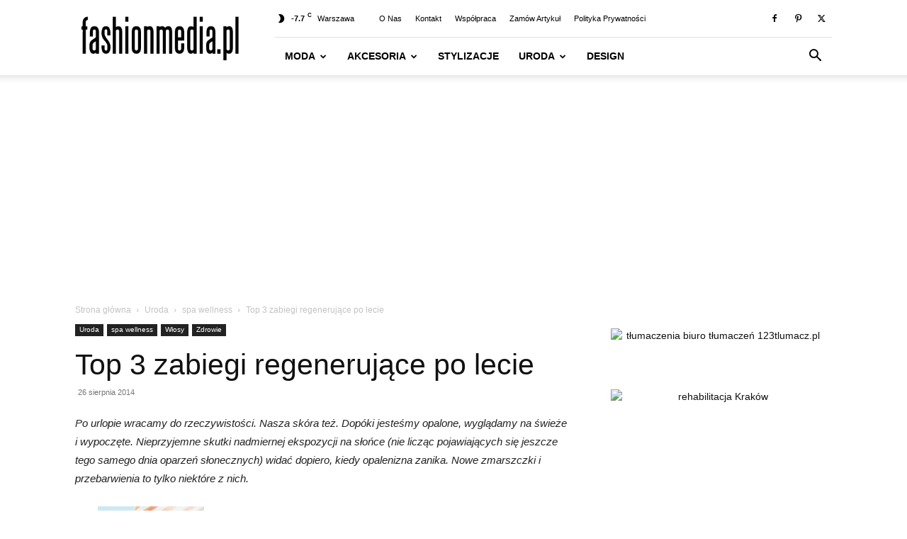

--- FILE ---
content_type: text/html; charset=utf-8
request_url: https://accounts.google.com/o/oauth2/postmessageRelay?parent=https%3A%2F%2Ffashionmedia.pl&jsh=m%3B%2F_%2Fscs%2Fabc-static%2F_%2Fjs%2Fk%3Dgapi.lb.en.W5qDlPExdtA.O%2Fd%3D1%2Frs%3DAHpOoo8JInlRP_yLzwScb00AozrrUS6gJg%2Fm%3D__features__
body_size: 163
content:
<!DOCTYPE html><html><head><title></title><meta http-equiv="content-type" content="text/html; charset=utf-8"><meta http-equiv="X-UA-Compatible" content="IE=edge"><meta name="viewport" content="width=device-width, initial-scale=1, minimum-scale=1, maximum-scale=1, user-scalable=0"><script src='https://ssl.gstatic.com/accounts/o/2580342461-postmessagerelay.js' nonce="NTAXKfgaBpDhDkwYWbf4Jw"></script></head><body><script type="text/javascript" src="https://apis.google.com/js/rpc:shindig_random.js?onload=init" nonce="NTAXKfgaBpDhDkwYWbf4Jw"></script></body></html>

--- FILE ---
content_type: text/html; charset=utf-8
request_url: https://www.google.com/recaptcha/api2/aframe
body_size: 266
content:
<!DOCTYPE HTML><html><head><meta http-equiv="content-type" content="text/html; charset=UTF-8"></head><body><script nonce="IneQKepMu9eXtjH18p9rCQ">/** Anti-fraud and anti-abuse applications only. See google.com/recaptcha */ try{var clients={'sodar':'https://pagead2.googlesyndication.com/pagead/sodar?'};window.addEventListener("message",function(a){try{if(a.source===window.parent){var b=JSON.parse(a.data);var c=clients[b['id']];if(c){var d=document.createElement('img');d.src=c+b['params']+'&rc='+(localStorage.getItem("rc::a")?sessionStorage.getItem("rc::b"):"");window.document.body.appendChild(d);sessionStorage.setItem("rc::e",parseInt(sessionStorage.getItem("rc::e")||0)+1);localStorage.setItem("rc::h",'1769432691639');}}}catch(b){}});window.parent.postMessage("_grecaptcha_ready", "*");}catch(b){}</script></body></html>

--- FILE ---
content_type: application/javascript; charset=utf-8
request_url: https://fundingchoicesmessages.google.com/f/AGSKWxWiVjMzY3xJfrsNp3K5ulaKnDznjBL265TE7oSZ3m5vpQEZNJZgqWREFJ1A4StoxLlGHHraPfN_t1r5jQhuLMYzT7B7TY_7GSkXQompFhKXx8EXWmj3x74JcGPmaO4FyF7lYAkW0BfG_64qsCDQURy2rI6nTuKxyO4La6E10r8hl4adDCgtbQE6jPSQ/_/sticky_ad./assets/ads3-_floating_ad_.internads./adsoverlay_
body_size: -1289
content:
window['dcd4d690-6384-4864-96d3-de225a5cf601'] = true;